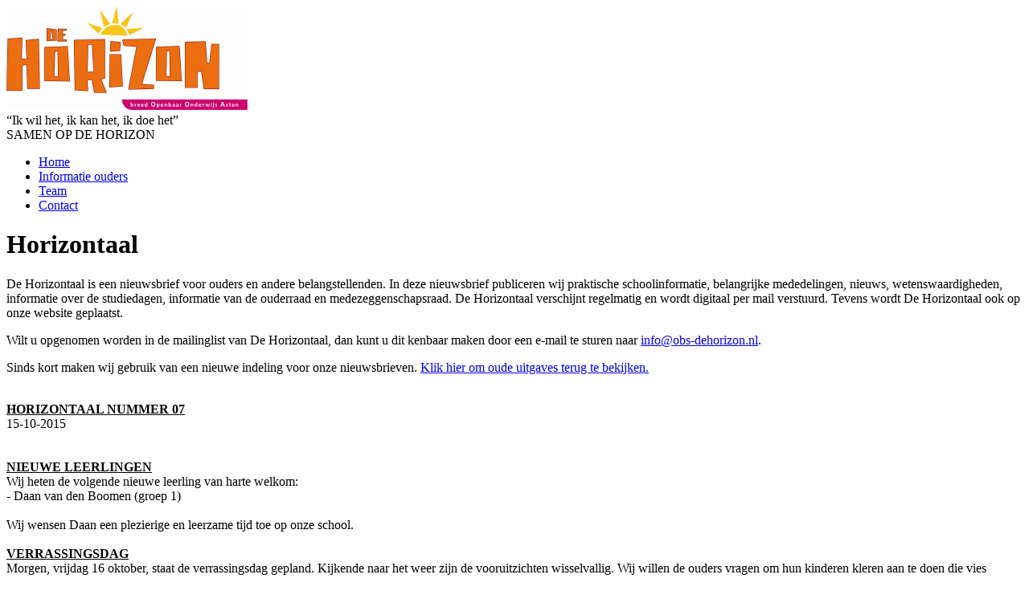

--- FILE ---
content_type: text/html
request_url: https://www.obs-dehorizon.nl/horizontaal/horizontaal-nummer-07-2
body_size: 4798
content:
<!DOCTYPE html>
<html xmlns="http://www.w3.org/1999/xhtml">
<head>
<meta charset="UTF-8">
<title>OBS de Horizon - Horizontaal_item</title>
<meta name="description" content="OBS de Horizon - Horizontaal_item" />
<meta name="keywords" content="OBS de Horizon - Horizontaal_item" />
<meta name="copyright" content="2005 - 2026 OBS-dehorizon.nl" />
<meta name="reply-to" content="info@obs-dehorizon.nl" />
<meta name="author" content="OBS de Horizon" />
<meta name="language" content="nl_NL" />
<meta name="revisit-after" content="1 day" />
<meta name="rating" content="general" />
<meta name="robots" content="index,follow" />
<meta name="robots" content="All" />
<meta name="generator" content="InovaMedia CMeleon 3.1.2" />

<link rel="shortcut icon" href="/favicon.ico" />
<link rel="stylesheet" type="text/css" href="/css/stylesheet.css?documents=fonts.css,index.css,lightbox.css,form.css,webshop_cart.css,magnific-popup.css,ie10.css" />
<script type="text/javascript" src="/js/javascript.js?documents=jquery-1.8.0.min.js,jquery-ui-1.8.23.custom.min.js,jquery.prettyPhoto.js,jquery.validate.js,webshop_cart.js,jquery.magnific-popup.js,html5.js,jquery.carouFredSel-6.2.0.js,jquery.ui.datepicker-nl.js,execute.js"></script>
<script type="text/javascript">
$(document).ready(function() {
    var old_generateHTML = $.datepicker._generateHTML;
    $.datepicker._generateHTML = function () {
        function getMonth(s) {
            var months = {
                'januari': '01', 'februari': '02', 'maart': '03', 'april': '04', 'mei': '05', 'juni': '06',
                'juli': '07', 'augustus': '08', 'september': '09', 'oktober': '10', 'november': '11', 'december': '12'
            }
            return months[s];
        }
        var ret = old_generateHTML.apply(this, arguments);
        var month = ret.replace(/^.*month">([a-z]+)<\/span.*$/i, "$1");
        var year = ret.replace(/^.*year">([0-9]{4})<\/span.*$/i, "$1");
        ret = ret.replace(/href="#">([0-9]{1,2})<\/a>/g, "href=\"/kalender/" + year + '-'+ getMonth(month) + "-$1\">$1</a>");
        return ret;
    };
    function restrictdays(date) {
        var isvalid = false;
        var ClassName = 'nothingToDo';
        var arr = ["18-04-2019", "4-02-2019", "17-04-2019", "29-11-2018", "23-05-2019", "11-03-2019", "3-10-2018", "1-04-2019", "12-04-2019", "18-02-2019", "3-02-2019", "28-02-2019", "5-10-2018", "20-03-2019", "13-12-2018", "13-12-2018", "21-06-2019", "9-10-2018", "23-10-2018", "5-04-2019", "12-04-2019", "15-10-2018", "6-05-2019", "12-05-2019", "27-11-2018", "27-05-2019", "28-01-2019", "12-12-2018", "12-12-2018", "19-11-2018", "16-01-2019", "20-02-2019", "27-02-2019", "31-05-2019", "11-03-2019", "5-10-2018", "10-04-2019", "8-02-2019", "11-03-2019", "26-02-2019", "12-03-2019", "19-11-2018", "25-02-2019", "13-03-2019", "4-04-2019", "4-03-2019", "5-12-2018", "12-10-2018", "17-02-2019", "24-01-2019", "22-05-2019", "22-02-2019", "11-01-2019", "30-05-2019", "24-12-2018", "15-11-2018", "21-12-2018", "12-06-2019", "14-11-2018", "23-01-2019", "16-06-2019", "19-06-2019", "10-12-2018", "15-03-2019", "29-05-2019", "14-03-2019", "22-04-2019", "18-04-2019", "3-10-2018", "19-03-2019", "3-04-2019", "9-10-2018", "22-11-2018", "14-06-2019", "20-02-2019", "10-12-2018", "18-06-2019", "8-12-2018", "7-12-2018", "22-11-2018", "28-05-2019", "19-04-2019", "4-12-2018", "12-11-2018", "10-06-2019", "7-06-2019", "16-04-2019", "1-04-2019", "21-11-2018", "20-12-2018", "10-02-2019", "20-11-2018", "10-05-2019", "7-11-2018", "5-11-2018", "2-11-2018", "13-03-2019", "27-05-2019", "25-10-2018", "18-03-2019", "2-10-2018", "5-06-2019", "5-12-2018", "1-03-2019", "17-06-2019", "5-12-2018", "12-03-2019", "8-11-2018", "7-06-2019", "13-05-2019", "24-06-2019", "25-06-2019", "26-06-2019", "27-06-2019", "28-06-2019", "4-07-2019", "5-07-2019", "8-07-2019", "19-08-2019", "20-08-2019", "21-08-2019", "22-08-2019", "23-08-2019", "4-04-2019"];
        var month = date.getMonth() + 1;
        if((date.getMonth() + 1) < 10){
            month = '0' + month;
        }
        var checkDate = date.getDate() + '-' + month + '-' + date.getFullYear();
        
        
        if($.inArray(checkDate, arr) >= 0){
            isvalid = true;
        }
        var day = date.getDay();
            if(day == 0){
                ClassName = 'sunday';
            }
    return [
        /* boolean indicating whether date is valid */
        isvalid,
        /* css class name */
        isvalid ? 'success' : ClassName
        /* optional tooltip */
//        isvalid ? 'good job' : 'bad job'
    ]; 
};
    $('.crosslink.kalender').datepicker({
        beforeShowDay: restrictdays,
        onSelect: function(dateText, inst) { 
            window.location = '/kalender/' + dateText;
        },
        showOtherMonths: true,
        selectOtherMonths: true 
        
    });
});
</script>

<script src='https://www.google.com/recaptcha/api.js'></script>

<script>
if ($.browser.msie && $.browser.version == 10)
{
    $("html").addClass("ie10");
}
</script>

<!--[if lte IE 9]>
<link rel="stylesheet" type="text/css" href="/css/ie9-lower.css" />
<![endif]-->
    </head>
<body>

<div id="container">
    <div id="logo">
        <a href="/home"><img class="logo" src="/images/logo.jpg" alt="OBS de Horizon"/></a>
        <div class="slogan">
            <span class="top">“Ik wil het, ik kan het, ik doe het”</span><br/>
            <span class="bottom">SAMEN OP DE HORIZON</span>
        </div>
        <div class="clear"></div>
    </div>
    <div id="menu">
        <ul>
            <li><a href="/home" title="Home">Home</a></li>
            <li><a href="/info" title="Info">Informatie ouders</a></li>
<!--            <li><a href="--><!--" title="--><!--">--><!--</a></li>-->
            <li><a href="/team" title="Team">Team</a></li>
            <li><a href="/contact" title="Contact">Contact</a></li>
        </ul>
    </div>

    <div id="content" class="horizontaal_item">
    <div class="horizontaal_item">
        <h1>Horizontaal</h1>
        <div class="intro">
<p>De Horizontaal is een nieuwsbrief voor ouders en andere belangstellenden. In deze nieuwsbrief publiceren wij praktische schoolinformatie, belangrijke mededelingen, nieuws, wetenswaardigheden, informatie over de studiedagen, informatie van de ouderraad en medezeggenschapsraad. De Horizontaal verschijnt regelmatig en wordt digitaal per mail verstuurd. Tevens wordt De Horizontaal ook op onze website geplaatst.</p>
<p>Wilt u opgenomen worden in de mailinglist van De Horizontaal, dan kunt u dit kenbaar maken door een e-mail te sturen naar <a href="mailto:info@obs-dehorizon.nl">info@obs-dehorizon.nl</a>.</p>
<p>Sinds kort maken wij gebruik van een nieuwe indeling voor onze nieuwsbrieven. <a href="/horizontaal-archief/">Klik hier om oude uitgaves terug te bekijken.</a></p>
</div><p><strong><span style="text-decoration: underline;"><br>HORIZONTAAL NUMMER 07<br></span></strong>15-10-2015<br><br><br><strong><span style="text-decoration: underline;">NIEUWE LEERLINGEN</span></strong><span style="text-decoration: underline;"><br></span>Wij heten de volgende nieuwe leerling van harte welkom:<br>- Daan van den Boomen (groep 1)<br><br>Wij wensen Daan een plezierige en leerzame tijd toe op onze school.<br><br><strong><span style="text-decoration: underline;">VERRASSINGSDAG<br></span></strong>Morgen, vrijdag 16 oktober, staat de verrassingsdag gepland. Kijkende naar het weer zijn de vooruitzichten wisselvallig. Wij willen de ouders vragen om hun kinderen kleren aan te doen die vies mogen worden. Denk ook aan regenlaarzen en regenkleding.<br><br><strong><span style="text-decoration: underline;">LEERLINGENLIJST<br></span></strong>In verband met enkele wijzigingen ontvangt u deze week een nieuwe leerlingenlijst per mail.<br><br><strong><span style="text-decoration: underline;">VIDEO-OPNAMEN<br></span></strong>In het kader van kwalitatief goed en passend onderwijs zijn we als school continue in ontwikkeling. Alle scholen van PlatOO (ons schoolbestuur) kunnen met ingang van dit schooljaar gebruik maken van de expertise van een tweetal ambulant begeleiders. Zij hebben voorheen bij een ambulante dienst gewerkt en zijn nu in dienst van onze organisatie. Voor onze school is dat Mirjam Tops.<br><br>Mirjam ondersteunt leerkrachten bij hun (hulp)vragen en maakt daarbij ook gebruik van video-opnamen. Het hoofddoel van deze video-opnamen is dus om leerkrachten te begeleiden bij hun onderwijskundige taak. Er worden slechts korte fragmenten van de opname gebruikt. Belangrijke uitgangspunten zijn: de sfeer in de klas, hulp aan individuele leerlingen, de manier waarop de groep werkt, de wijze waarop de leerkracht lesgeeft, de interactie tussen de leerkracht en de leerlingen en de interactie tussen de leerlingen onderling en de organisatie in de klas. Deze video-opnamen worden met de leerkracht (en eventueel met de intern begeleider/directeur) besproken en samen worden er afspraken gemaakt en acties uitgezet.<br><br>Mocht u bezwaar hebben dat uw kind gefilmd wordt, dan horen wij dit graag voor de herfstvakantie. Het spreekt voor zich dat de beelden alleen voor intern gebruik zijn en na gebruik worden vernietigd.<br><br><strong><span style="text-decoration: underline;">LUIZENCONTROLE<br></span></strong>Vandaag heeft er een luizencontrole plaatsgevonden. Bij deze controle zijn er bij verschillende kinderen in groep 4-5 neten gevonden. Betreffende ouders worden hiervan persoonlijk op de hoogte gebracht. Aan de overige ouders van deze groep de vraag om hun kind(eren) regelmatig te controleren en eventueel preventief te behandelen. De overige groepen zijn luizenvrij!<br><br><strong><span style="text-decoration: underline;">CENTRUM JEUGD EN GEZIN</span></strong> <em>(ingezonden)<br></em>In november start er een training Positief Opvoeden voor ouders van kinderen van 0-12 jaar woonachtig in Asten en Someren. Klik <a href="/images/files/4436-LEV-groep.pdf">hier</a> voor meer informatie over deze training.<br><br><strong><span style="text-decoration: underline;">GGD</span></strong> <em>(ingezonden)<br></em>De GGD Brabant-Zuidoost organiseert op donderdag 22 oktober een informatieavond over bedplassen voor ouders van kinderen in de basisschoolleeftijd. Klik <a href="/images/files/4435-Bedplassen oktober 2015.pdf">hier</a> voor meer informatie.</p><div class="clear"></div>        <a class="horizontaal_pdf" target="_blank" href="/horizontaal/download/69" ><img src="/images/pdf-icon.jpg" width="30" height="30"/></a>
    </div>
    <div class="sidebar">
        <div class="info">
            Jaargang 2015<br/>Nummer 7<br/>15-10-2015<br/><a href="www.obs-dehorizon.nl">www.obs-dehorizon.nl</a>        </div>
        <div class="agenda">
            <h2>Agenda</h2>
            <p>21-10-2015<br>WERKGROEP PR<br><br>22-10-2015<br>INFORMATIEAVOND IVO-DEURNE<br>LWOO/PrO (ouders)<br><br>22-10-2015<br>MINILESSEN VARENDONCK<br>Groep 8<br><br>26-10-2015 t/m 30-10-2015<br>HERFSTVAKANTIE</p>        </div>
        <div class="edition">
            <h2>Edities</h2><ul><li><a href="/horizontaal/horizontaal-nummer-18-3" title="Horizontaal nummer 18">Horizontaal nummer 18</a></li><li><a href="/horizontaal/horizontaal-nummer-17-3" title="Horizontaal nummer 17">Horizontaal nummer 17</a></li><li><a href="/horizontaal/horizontaal-nummer-16-3" title="Horizontaal nummer 16">Horizontaal nummer 16</a></li><li><a href="/horizontaal/horizontaal-nummer-15-3" title="Horizontaal nummer 15">Horizontaal nummer 15</a></li><li><a href="/horizontaal/horizontaal-nummer-14-3" title="Horizontaal nummer 14">Horizontaal nummer 14</a></li><li><a href="/horizontaal/horizontaal-nummer-13-3" title="Horizontaal nummer 13">Horizontaal nummer 13</a></li><li><a href="/horizontaal/horizontaal-nummer-12-3" title="Horizontaal nummer 12">Horizontaal nummer 12</a></li><li><a href="/horizontaal/horizontaal-nummer-11-3" title="Horizontaal nummer 11">Horizontaal nummer 11</a></li><li><a href="/horizontaal/horizontaal-nummer-10-3" title="Horizontaal nummer 10">Horizontaal nummer 10</a></li><li><a href="/horizontaal/horizontaal-nummer-09-2" title="Horizontaal nummer 09">Horizontaal nummer 09</a></li></ul>            <a href="/horizontaal" class="readmore" title="Editie overzicht">Horizontaal</a>
        </div>
        <div class="mail">
            Uw bijdrage voor De Horizontaal kunt u mailen naar: </br>
            <a href="mailto:info@obs-dehorizon.nl">info@obs-dehorizon.nl</a>
        </div>
    </div>
    <div class="clear"></div>
</div>
    <div class="clear"></div>
    <div id="footer">
        <div class="page">
            <span>OBS De Horizon /  Jan van der Diesduncstraat 42 /  5721 VM Asten /  Tel.    0493670141 / <a href="mailto:info@obs-dehorizon.nl">info@obs-dehorizon.nl</a></span>
            <div class="clear"></div>
                        <ul>
                <li><a href="/home" title="Home">Home</a></li>
                <li><a href="/info" title="Info">informatie ouders</a></li>
                <!--                <li><a href="--><!--" title="--><!--">--><!--</a></li>-->
                <li><a href="/team" title="Team">Team</a></li>
                <!--                <li><a href="--><!--" title="--><!--">--><!--</a></li>-->
                <!--                <li><a href="--><!--" title="--><!--">--><!--</a></li>-->
                <li><a href="/nieuwsbrief/horizontaal-06" title="Horizontaal">Horizontaal</a></li>
                <li><a href="/cookiemelding" title="Cookiemelding">Cookiemelding</a></li>
                <li class="last"><a href="/contact" title="Contact">Contact</a></li>
            </ul>
            <div class="clear"></div>
            <div class="icons">
                <a href="https://www.facebook.com/dehorizonasten" title="Facebook" target="_blank" rel="noopener"><img src="/images/facebook-icon.jpg" alt="facebook" /></a>
                <a href="https://www.youtube.com/channel/UC0W1x82lGGx3MgYXEy7fXqw" target="_blank" rel="noopener" title="Youtube"><img src="/images/youtube-icon.jpg" alt="youtube" /></a>
            </div>
            <div class="clear"></div>
            <div class="powered">
                powered by <a href="http://inovamedia.nl/" title="Inovamedia" target="_blank">Inovamedia</a>
            </div>
        </div>
    </div>
    <div class="cookie-bar">
        <a href="/cookiemelding" class="btn-cookie">meer informatie</a>
        <a href="#" class="btn-cookie accept-cookies">cookies accepteren</a>
        <a href="#" class="btn-cookie close-privacy-bar">cookies weigeren</a>
    </div>
</body>
</html>
